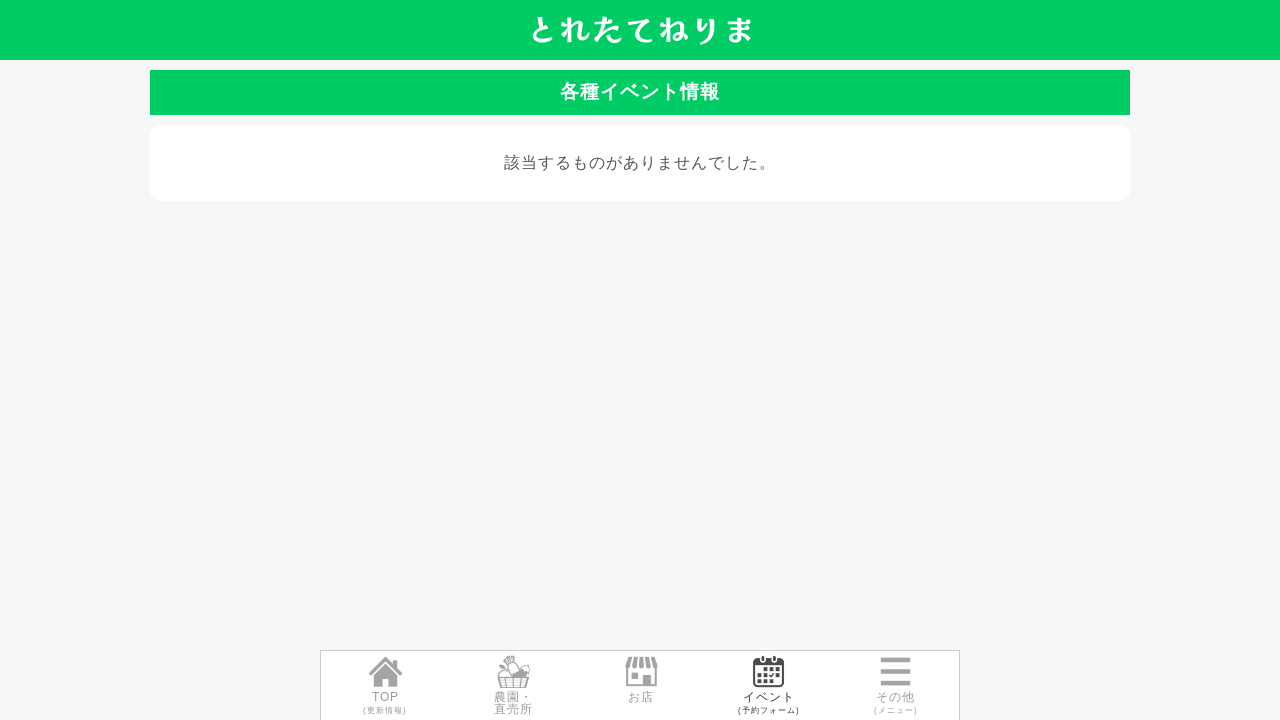

--- FILE ---
content_type: text/html; charset=UTF-8
request_url: https://toreneri.jp/users/events/
body_size: 7303
content:
<!DOCTYPE html>
<html lang="ja">
<head prefix="og: http://ogp.me/ns#">
<meta charset="utf-8" />
<!-- Global site tag (gtag.js) - Google Analytics -->
<script async src="https://www.googletagmanager.com/gtag/js?id=G-67YHM830E1"></script>
<script>
  window.dataLayer = window.dataLayer || [];
  function gtag(){dataLayer.push(arguments);}
  gtag('js', new Date());

  gtag('config', 'G-67YHM830E1');
var noticeEnabled2=0;
</script>
<meta name="viewport" content="width=device-width, initial-scale=1.0, user-scalable=no,viewport-fit=cover" />
<meta http-equiv="Content-Type" content="text/html; charset=utf-8" />
<link rel="preconnect" href="https://fonts.googleapis.com">
<link rel="preconnect" href="https://fonts.gstatic.com" crossorigin>
<link href="https://fonts.googleapis.com/css2?family=Kaisei+Opti&display=swap" rel="stylesheet"> 
<link href="/users/css/common.css?1695984687" rel="stylesheet" type="text/css" media="all" />
<script src="https://code.jquery.com/jquery-3.6.0.min.js" integrity="sha256-/xUj+3OJU5yExlq6GSYGSHk7tPXikynS7ogEvDej/m4=" crossorigin="anonymous"></script>
<script type="text/javascript" src="/users/js/common.js?1726383319"></script>
<meta property="og:site_name" content="とれたてねりま" />
<meta property="og:title" content="とりたてねりま">
<meta property="og:image" content="https://toreneri.jp/users/images/home.png">
<title>各種イベント情報｜とれたてねりま</title>
<script src="https://maps.googleapis.com/maps/api/js?key=AIzaSyB3RejwKL6TiqieXnmX31MkS-jx8JkykHU"></script>

</head>
<body id="events">
<div id="wrapper">
<div id="header">
		<h1>とれたてねりま</h1>
		<div id="menu2" class="forApp"><a href="javascript:void(0)" onclick="toggleMenu(this);return false"><img src="/users/images/menu2.png" /></a></div>
	<div id="camera" class="forApp"><a href="javascript:void(0)" onclick="openCamera0();return false"><img src="/users/images/qr.png" /><p>スタンプ<br />ゲット</p></a></div>
</div>



<div id="content">
	<h4>各種イベント情報</h4>
	<div id="events_list" class="column">
	<p>該当するものがありませんでした。</p>
</div>
</div>
<script src="../js/map.js?20210923"></script>
<script type="text/javascript">
var isFavorites=1;
if(navigator.userAgent.indexOf('iPhone') > 0 || navigator.userAgent.indexOf('iPad') >0 || navigator.userAgent.indexOf('iPod') > 0 || navigator.userAgent.indexOf('Macintosh') > 0 && 'ontouchend' in document){
}else{
	getCurrentPosition();
}
</script>


<footer>
<table cellspacing="0" cellpadding="0" border="0">
	<tr>
		<td><a href="/users/"><img src="/users/images/top.png" />TOP<br /><small>(更新情報)</small></a></td>
		<td><a id="map1" href="/users/?typeID=1" onclick="return checkMap(1)"><img src="/users/images/buy.png" />農園・<br />直売所<small></small></a></td>
		<td><a id="map2" href="/users/?typeID=2" onclick="return checkMap(2)"><img src="/users/images/eat.png" />お店<br /><small></small></a></td>
		<td><a href="/users/forms/" class="current"><img src="/users/images/event.png" />イベント<br /><small>(予約フォーム)</small></a></td>
		<td class="forBrowser"><a href="javascript:void(0)" onclick="toggleMenu(this);return false"><img src="/users/images/menu.png" />その他<br /><small>(メニュー)</small></a></td>
		<td class="forApp"><a href="/users/stamp_rallys/"><img src="/users/images/stamps.png" />スタンプ<br />ラリー</a></td>
	</tr>
</table>
</footer>

<div id="shopSheet" class="sheet">
	<div class="outer" onclick="toggleShop(0,0);return false"></div>
	<div class="inner">
		<div id="shopDetail"></div>
		<div class="buttons"><a href="javascript:void(0)" onclick="toggleShop(0,0);return false" class="button">閉じる</a></div>
	</div>
</div>

<div id="newsSheet" class="sheet">
	<div class="outer" onclick="toggleNews(0);return false"></div>
	<div class="inner">
		<div id="newsDetail"></div>
		<div class="buttons"><a href="javascript:void(0)" onclick="toggleNews(0);return false" class="button">閉じる</a></div>
	</div>
</div>


<div id="iSheet" class="sheet">
	<div class="outer" onclick="toggleInformation(0);return false"></div>
	<div class="inner">
		<div id="iDetail"></div>
		<div class="buttons"><a href="javascript:void(0)" onclick="toggleInformation(0);return false" class="button">閉じる</a></div>
	</div>
</div>

<div id="imageSheet" class="sheet">
	<div class="outer" onclick="$('#imageSheet').fadeToggle();return false"></div>
	<div style="text-align:right;padding-right:1em;padding-top:1em;position:absolute;left:0;top:0;z-index:1;width:100%"><a href="javascript:void(0)" onclick="changeImageScale(1.1);return false" style="text-decoration:none;background-color:white;font-weight:bold;font-size:24px">＋</a>　<a href="javascript:void(0)" onclick="changeImageScale(1/1.1);return false" style="text-decoration:none;background-color:white;font-weight:bold;font-size:24px">ー</a>　<a href="javascript:void(0)" onclick="$('#imageSheet').fadeToggle();return false" style="text-decoration:none">❌</a></div>
	<div id="imageFrame" onclick="$('#imageSheet').fadeToggle();return false"><img id="imageArea" onclick="event.stopPropagation()" /></div>
</div>

<div id="reportSheet" class="sheet">
	<div class="outer" onclick="toggleReport();return false"></div>
	<div class="inner">
		<div id="reportDetail"></div>
		<div class="buttons"><a href="javascript:void(0)" onclick="toggleReport();return false" class="button">閉じる</a></div>
	</div>
</div>


<div id="menu_wrapper" class="sheet">
	<div class="outer" onclick="toggleMenu();return false"></div>
<div id="menu">
	<ul>
<li><a href="/users/">ユーザーTOP（更新情報）</a></li>
<li><a href="/users/?typeID=1" onclick="return checkMap(1)">農園・直売所</a></li>
<li><a href="/users/?typeID=2" onclick="return checkMap(2)">お店</a></li>
<li><a href="/users/forms/">イベント（予約フォーム）</a></li>
<li><a href="javascript:void(0)" onclick="toggleMenu();toggleNews0();return false">練馬区からのお知らせ</a></li>
<li><a href="/users/about/">とれたてねりまとは</a></li>
<li><a href="/users/favorites/">お気に入り管理</a></li>
<li class="forApp"><a href="/users/transfer/">データ引き継ぎ</a></li>
<li><a href="/shops/">ログイン（農園・直売所・お店登録）</a></li>
<li><a href="/users/tos/">利用規約</a></li>
<li><a href="/users/tos/privacy.php">プライバシーポリシー</a></li>
<li><a href="/users/contact/">お問い合わせ先</a></li>
	</ul>
	<span id="appVersion"></span>
	<div class="menuBtn" id="menuBtn">
	<span class="menu-trigger" onclick="toggleMenu(this);return false">
		<span></span>
		<span></span>
		<span></span>
	</span>
	</div>

</div>

</div>





</div>

<script type="text/javascript">
var start=100;
function moreInformation(){
	var req = new XMLHttpRequest();
	req.open("GET", "/users/events/index.php?ajax=1&start="+start, true);
	req.setRequestHeader('Content-Type','text/html');
	req.onload = function () {
		if(this.status==200){
			if(this.responseText.length>2){
				document.getElementById('events_list').innerHTML+=this.responseText;
				start+=100;
			}else{
				alert('これ以上イベントがありません。');
			}
		}
	}
	req.send();
}


</script>


</body>
</html>


--- FILE ---
content_type: text/css
request_url: https://toreneri.jp/users/css/common.css?1695984687
body_size: 30064
content:
* {box-sizing:border-box;}
body , html {width:100%; height:100%; margin:0; padding:0;	font-family: 'Noto Sans JP', sans-serif;}
img {
	border:none;
	vertical-align:bottom;
	-webkit-touch-callout: none;
}


/*****************************
		layout
*****************************/

#wrapper {
	width:100%;
	text-align:center;
	letter-spacing:1px;
	color:#565656;
	font-family: 'Noto Sans JP', sans-serif;
	font-weight:400;
}

#menu_wrapper {
	display:none;
	position:fixed;
	left:0;
	top:0;
	width:100%;
	height:100%;
	text-align:center;
	letter-spacing:1px;
	color:white;
	font-family: 'Noto Sans JP', sans-serif;
	font-weight:400;
	z-index:15;
}


@media screen and (max-width:979px){
	#wrapper {
		font-size:14px;
		line-height:1.6;
	}
	
}

@media screen and (min-width:980px){
	#wrapper {
		font-size:16px;
		line-height:1.8;
	}
}

html {
}

body{
	margin:0;
	padding:0;
	color:#565656;;
	background-color:#f7f7f7;
	font-family: 'Noto Sans JP', sans-serif;
font-weight: 400;
letter-spacing: 1px
}

div{
	margin:0;
	padding:0;
}

p{
	margin:1em 0;
	padding:0;
}

table{
	border-radius:10px;
}


#wrapper{
	position:relative;
	width:100%;
	padding:0;
}

#header{
	position:fixed;
	left:0;
	top:0;
	width:100%;
	float:left;
	background-size:contain;
	background-color:#00cc66;
	background-repeat:no-repeat;
	z-index:3;
	text-align:center;
	color:white;
	height:60px;
}


#header #logo{
	float:left;
}

#header h1{
	margin:0;
	font-size:32px;
	line-height:36px;
	font-family: 'Kaisei Opti', serif;
}


#header #logo span{
	float:left;
	color:white;
	margin-top:17px;
	font-size:14px;
}

#menu ul{
	padding:10px;
	margin:5px 0;
}

#menu li{
	display:inline-block;
	padding:0 6px;
	margin-left:0;
	margin-right:0;
}

#menu a{
	display:block;
	position:relative;
	text-decoration:none;
	overflow:hidden;
	color:white;
	font-size:16px;
	font-weight:bold;
}

#menu a:after {
content:'';
position:absolute;
bottom:0;
left:-100%;
width:100%;
height:2px;
background:rgba(255,255,255,0.75);
transition: all .3s;
}

#menu a:hover:after {
transform:translateX(100%);
}
    
#menu{
	background-color:#00cc66;
	position:absolute;
	left:0;
	top:0;
	bottom:0;
	right:0;
	z-index:1;
	width:100%;
	border-radius:10px;
	padding: 0;
	margin:auto;
	height: calc(100% - 50px);
	max-width:640px;
	cursor:default;
	overflow:auto;
}
#menu	ul li{
	display:block;
	margin: 10px;
	font-family: "Noto Sans JP", sans-serif;
font-size: 14px;
font-weight: 400
}

#menu	ul:last-child{
	margin-top:30px;
}
#menu a:hover:after {
transform:none;
}

#content{
	max-width:980px;
	margin:0 auto;
	padding-top:60px;
	padding-bottom:70px;
	background-size:contain;
	background-position: bottom;
	background-repeat:no-repeat;
	clear:both;
}

#content>div{
	padding:0;
	margin:0 auto;
}

h1{
	margin:0;
	padding:10px;
	line-height:1em;
}

h2{
display: block;
text-align: center;
padding-top:10px;
font-weight: 700;
line-height: 1.4;
color: #565656;
font-size:22px;
margin:0;
}

h3{
	text-align:center;
	color:#00cc66;
	//background:url(/wp-content/themes/tabesuke/img/parts/bg2-2.png) no-repeat; background-position:center center; background-size:cover; border:none;
	padding: 15px 0;
}

h4{
	background-color:#00cc66;
	color:white;
	font-size:1.2em;
	margin:0.5em 0;
	padding:0.3em 0.5em;
}

.reservation{
	width:100%;
	margin-bottom:3em;
	background-color:white;
}

.reservation_finished{
	width:100%;
	margin-bottom:3em;
	//background: url(/wp-content/themes/tabesuke/img/parts/0cb351c2.png);
}


hr {
	border:solid #eee;
	border-width:2px 0 0 0;
} 

a:link, a:hover, a:visited{
	color:#333;
	text-decoration:underline;
}

#header a:link, #header a:hover, #header a:visited, #navigation a:link, #navigation a:hover, #navigation a:visited{
	color:white;
}


.lead{
	background-color:white;
	border-radius:10px;
}

#content>div.column{
	background-color:white;
	padding:0.5em 1em;
	border-radius:10px
}

#content>div.column .product{
	padding:5px;
	width:calc(25% - 10px);
	text-align:center;
}

#content>div.column .product img{
	width:100%;
	height:auto;
	display:block;
}

#content td img{
	display:block;
	width:auto;
	height:auto;
	max-width:400px;
	max-height:400px;
	border-radius:10px;
	margin:0 auto;
}

#onsale{
	border-radius:0 0 10px 10px;
}



.error{
	background-color:rgba(253,85,0,1);
	color:white;
}

.error p, .lead p{
	padding:1em;
	margin-bottom:1em;
}

textarea{
	box-sizing:border-box;
	width:100%;
	height:10em;
}

.object p{
	margin-top:5px;
	margin-bottom:2px;
}

input[type="date"], input[type="time"]{
	font-size:1.5em;
	margin:0.5em 0;
}

input[type="number"]{
	font-size:1.5em;
	margin:1em 0;
	width:3em;
	text-align:right;
}

input[type="text"], input[type="password"]{
	box-sizing:border-box;
	width:100%;
	margin-right:0;
	border:1px solid #ccc;
	font-size:1.2em;
	padding:0.3em;
}


input[type="submit"]{
	display:block;
	margin:1em auto;
	width:200px;
	height:auto;
	font-size:16px;
	line-height:1.6em;
	 background: -webkit-gradient(linear, left top, left bottom, from(#00cc66), to(#65d7a9));
   background: -webkit-linear-gradient(top, #00cc66, #65d7a9);
   background: -moz-linear-gradient(top, #00cc66, #65d7a9);
   background: -ms-linear-gradient(top, #00cc66, #65d7a9);
   background: -o-linear-gradient(top, #00cc66, #65d7a9);
   -webkit-box-shadow: rgba(0,0,0,1) 0 2px 0;
   -moz-box-shadow: rgba(0,0,0,1) 0 2px 0;
   box-shadow: rgba(0,0,0,1) 0 2px 0;
	cursor:pointer;
	color: #fff;
	border-style: none;
	border-radius: 30px;
	padding:0.5em;
}

input[type="submit"]:disabled{
	opacity:0.5;
}

#register input[type="submit"]{
	 background: -webkit-gradient(linear, left top, left bottom, from(#00cc66), to(#65d7a9));
   background: -webkit-linear-gradient(top, #00cc66, #65d7a9);
   background: -moz-linear-gradient(top, #00cc66, #65d7a9);
   background: -ms-linear-gradient(top, #00cc66, #65d7a9);
   background: -o-linear-gradient(top, #00cc66, #65d7a9);
   -webkit-box-shadow: rgba(0,0,0,1) 0 2px 0;
   -moz-box-shadow: rgba(0,0,0,1) 0 2px 0;
   box-shadow: rgba(0,0,0,1) 0 2px 0;
	cursor:pointer;
}

a.button:link, a.button:hover, a.button:visited{
	display:block;
	margin:1em auto;
	width:250px;
	padding:0.5em;
	height:auto;
	font-size:16px;
	line-height:1.6em;
	 background: -webkit-gradient(linear, left top, left bottom, from(#00cc66), to(#65d7a9));
   background: -webkit-linear-gradient(top, #00cc66, #65d7a9);
   background: -moz-linear-gradient(top, #00cc66, #65d7a9);
   background: -ms-linear-gradient(top, #00cc66, #65d7a9);
   background: -o-linear-gradient(top, #00cc66, #65d7a9);
   -webkit-box-shadow: rgba(0,0,0,1) 0 2px 0;
   -moz-box-shadow: rgba(0,0,0,1) 0 2px 0;
   box-shadow: rgba(0,0,0,1) 0 2px 0;
	cursor:pointer;
	color: #fff;
	border-style: none;
	border-radius: 30px;
	text-decoration:none;
	text-align:center;
}

select{
	font-size:1.1em;
}

.required{
	color:rgba(9,104,161,1);
	margin:0 0.5em;
}

#copyright {padding:10px 0; text-align:center; font-size:11px; color:#fff;}


.menuBtn {position:absolute; bottom:10px; right:30px; height:20px; z-index:9999;display:none}
.menu-trigger,
.menu-trigger span {
  display: inline-block;
  transition: all .4s;
  box-sizing: border-box;
}
.menu-trigger {
  position: relative;
  width: 20px;
  height: 20px;
}
.menu-trigger span {
  position: absolute;
  left: 0;
  width: 100%;
  height: 4px;
  background-color: #fff;

}
.menu-trigger span:nth-of-type(1) {
  top: 0;
}
.menu-trigger span:nth-of-type(2) {
  top: 8px;
}
.menu-trigger span:nth-of-type(3) {
  bottom: 0;
}
.menu-trigger.active span:nth-of-type(1) {
  -webkit-transform: translateY(8px) rotate(-315deg);
  transform: translateY(8px) rotate(-315deg);
}
.menu-trigger.active span:nth-of-type(2) {
  opacity: 0;
}
.menu-trigger.active span:nth-of-type(3) {
  -webkit-transform: translateY(-8px) rotate(315deg);
  transform: translateY(-8px) rotate(315deg);
}

#content > div#product_categories{
	text-align:center;
	background-color:white;
	padding:20px;
}

.caution {
	color:red;
	font-weight:bold;
	margin-bottom:2em;
}

@media screen and (min-width:980px){

	.menuBtn{
	//	display:none;
	}
	.footNav {
		display:table;
	}	
	
	.footNav dt , .footNav dd {
		display:table-cell;
		width:50%;
	}
	
	.footNav dt {
		text-align:left;
	}
	
	.footNav dt div {
		display:table;
		width:100%;
	}

	.footNav dt div ul{
		display:table-cell;	
		width:50%;
		padding: 0;
	}
	
	.footNav dt div ul li {
		margin: 5px 0;
		font-size:14px;
		padding: 0;
	}
}

.linkBlank-wh::after {
    content: '';
    position: absolute;
    display: block;
    width: 12px;
    height: 12px;
    top: 2px;
    right: -15px;
    //background: url(/wp-content/themes/tabesuke/img/parts/link-wh.png) no-repeat;
        background-size: auto;
    background-size: cover;
}

.linkBlank, .linkBlank-wh {
    position: relative;
    z-index:1;
}

.footerLogo {
	text-align:center;
	margin-bottom:20px;
}

.footerLogo span {
	display:inline-block;
	width:100px;
	margin:0 auto;
}

.footerLogo span img{
width: 100%;
border: none;
vertical-align: bottom;
}


a.link:link, a.link:visited, a.link:hover{
	position:relative;
	width:30%;
	height:0;
	padding-top:15%;
	padding-bottom:2em;
	margin-bottom:1.5em;
	margin-right:3%;
	display:block;
	 background: -webkit-gradient(linear, left top, left bottom, from(#00cc66), to(#65d7a9));
   background: -webkit-linear-gradient(top, #00cc66, #65d7a9);
   background: -moz-linear-gradient(top, #00cc66, #65d7a9);
   background: -ms-linear-gradient(top, #00cc66, #65d7a9);
   background: -o-linear-gradient(top, #00cc66, #65d7a9);
   -webkit-box-shadow: rgba(0,0,0,1) 0 2px 0;
   -moz-box-shadow: rgba(0,0,0,1) 0 2px 0;
   box-shadow: rgba(0,0,0,1) 0 2px 0;
	cursor:pointer;
	float:left;
	color:white;
}

a.link:hover{
	cursor:pointer;
}

a.link div{
	position:absolute;
	left:0;
	top:0;
	height:100%;
	width:100%;
	padding-top:1em;
	padding-bottom:2em;
	box-sizing:border-box;
	display:table;
	background-repeat:no-repeat;
	background-position:center;
	background-size:contain;
	background-origin: content-box;
}

a.link div>span{
	position:absolute;
	display:block;
	width:100%;
	height:2em;
	line-height:2em;
	bottom:0;
	color:white;
	text-align:center;
	text-decoration:underline;
}

.sheet{
	position:fixed;
	left:0;
	top:0;
	width:100%;
	min-height:100%;
	cursor: pointer;
	-webkit-tap-highlight-color:rgba(0,0,0,0);
	background-color:rgba(0,0,0,0.75);
	z-index: 9998;
	display:none;
	overflow:auto;
	font-size:16px;
}

.sheet>div.outer{
	position:absolute;
	left:0;
	top:0;
	width:100%;
	height:100%;
	z-index:0;
}

.sheet>div.inner{
	position:absolute;
	left:0;
	top:0;
	bottom:0;
	right:0;
	z-index:1;
	width:100%;
	height:calc(100% - 50px);
	border-radius:10px;
	background-color:white;
	padding: 0;
	margin:auto;
	max-width:930px;
	cursor:default;
}

.sheet>div.inner>div{
	margin:1em;
	overflow:auto;
	height:calc(100% - 2em);
}

.sheet>div.inner #shopDetail{
	height:calc(100% - 80px - 2em);
	max-height:initial;
	max-height:auto;
	padding:0;
	word-break: break-all;
	text-align:left;
}

.sheet>div.inner #newsDetail{
	height:calc(100% - 80px - 2em);
	max-height:initial;
	max-height:auto;
	padding:0;
	word-break: break-all;
	text-align:left;
}

#newsDetail h3{
	margin:0;
	padding:0;
	margin-bottom:1em;
}

.sheet>div.inner #iDetail{
	height:calc(100% - 80px - 2em);
	max-height:initial;
	max-height:auto;
	padding:0;
	word-break: break-all;
	text-align:left;
}


.sheet>div.inner #confirmDetail{
	height:calc(100% - 80px - 2em);
	max-height:initial;
	max-height:auto;
	padding:0;
	word-break: break-all;
	text-align:left;
}

.sheet>div.inner #reportDetail{
	height:calc(100% - 80px - 2em);
	max-height:initial;
	max-height:auto;
	padding:0;
	word-break: break-all;
	text-align:left;
	position:relative;
	overflow:hidden;
}

.report{
	position:absolute;
	left:0;
	top:70px;
	width:100%;
	height:calc(100% - 70px);
	overflow:auto;
	line-height:1.2em;
}


#reportSheet{
	z-index:9999;
}

.sheet>div.inner #loginDetail{
	height:calc(100% - 80px - 2em);
	max-height:initial;
	max-height:auto;
	padding:0;
	text-align:center;
}

.sheet>div.inner div.buttons{
	max-height:initial;
	max-height:auto;
	height:80px;
	margin:0;
	padding:0;
	overflow:none;
}

#map{
	position:relative;
	width:100%;
	height: 100%;
	overflow:hidden;
}

#map_canvas{
	position:absolute;
	left:0;
	top:0;
	width:100%;
	height:100%;
}

ul.stations{
	list-style-type: none;
}

ul.stations a{
	text-decoration:none;
}

ul.stations li{
	display:block;
	white-space: nowrap;
	overflow: hidden;
	width:100%;
	margin:1em 0;
	text-overflow: ellipsis;
}


#loading{
	font-weight:bold;
	font-size:20px;
	-webkit-animation:blink 0.5s ease-in-out infinite alternate;
	-moz-animation:blink 0.5s ease-in-out infinite alternate;
	animation:blink 0.5s ease-in-out infinite alternate;
	color:white;
	text-align:center;
}

#sheet{
	position:fixed;
	left:0;
	top:0;
	width:100%;
	height:100%;
	z-index:999;
}

#sheetbackground{
	position:absolute;
	left:0;
	top:0;
	width:100%;
	height:100%;
	z-index:999;
	background-color:#999;
	text-align:center;
	z-index:1;
	filter:alpha(opacity=80);
	-moz-opacity: 0.8;
	opacity: 0.8;
}


#sheet #loading{
	position:absolute;
	left:0;
	top:100px;
	width:100%;
	margin-top:100px;
	text-align:center;
	-webkit-animation:blink 0.5s ease-in-out infinite alternate;
	-moz-animation:blink 0.5s ease-in-out infinite alternate;
	animation:blink 0.5s ease-in-out infinite alternate;
	color:white;
	z-index:2;
}

table.tab{
	width:100%;
	margin:0;
}

table.tab td{
	box-sizing:border-box;
	width:33.3%;
	height:auto;
	margin:0;
	text-align:center;
}

table.tab td span, table.tab td a{
	display:block;
	height:100%;
	padding:0.5em;
}
table.tab td.selected{
	background-color:white;
	border-radius: 15px  15px 0 0;
}

.shop_image{
	max-width:500px;
	max-height:300px;
	display:block;
	margin:0 auto;
	border-radius:10px;
}

td small{
	display:block;
	font-size:0.9em;
	line-height:1.1em;
	margin-left:1em;
}

#iDetail .eventImage{
	max-width:50%;
	float:left;
	margin-right:1em;
	margin-bottom:1em;
	text-align:center;
}

#iDetail .eventImage p{
	margin-top:0.5em;
}

#iDetail .eventImage img{
	display:block;
	margin:0 auto;
	max-width:100%;
	height:auto;
}


#iDetail .formImage{
	max-width:50%;
	float:left;
	margin-right:1em;
	margin-bottom:1em;
	text-align:center;
}

#iDetail .formImage p{
	margin-top:0.5em;
}

#iDetail .formImage img{
	display:block;
	margin:0 auto;
	max-width:100%;
	height:auto;
}

#iDetail h3{
	padding: 0;
	margin:0;
	margin-bottom:10px;
}

#iDetail p{
	word-break: break-all;
}


.forSP{
	display:none;
}


#favorites_image{
	width:30%;
}

#favorites_image img{
	width:auto;
	height:auto;
	max-width:100%;
	max-height:100px;
}


@media screen and (max-width:640px){
	.forPC{
		display:none;
	}
	.forSP{
		display:block;
	}
	br.forSP{
		display:inline;
	}
	table, tbody, tr{
		box-sizing:border-box;
		display:block;
		margin:0 auto;
		padding:0;
	}
	
	td{
		box-sizing:border-box;
		display:block;
		padding:10px;
	}
	
	footer table{
		display:table;
	}
	footer table tbody{
		display:table-row-group;
	}
	footer table tr{
		display:table-row;
	}
	footer table td{
		width:20%;
		display:table-cell;
	}

	table.tab{
		display:table;
	}
	table.tab tbody{
		display:table-row-group;
	}
	table.tab tr{
		display:table-row;
	}
	table.tab td{
		display:table-cell;
	}

	table.tab{
		display:table;
	}
	table.tab tbody{
		display:table-row-group;
	}
	table.tab tr{
		display:table-row;
	}
	table.tab td{
		display:table-cell;
	}
	
	#legend table{
		display:table;
	}
	
	#legend table tbody{
		display:table-row-group;
	}
	#legend table tr{
		display:table-row;
	}
	#legend table td{
		padding:0;
		display:table-cell;
	}

	#drilldown table{
		display:table;
	}
	
	#drilldown table tbody{
		display:table-row-group;
	}
	#drilldown table tr{
		display:table-row;
	}
	#drilldown table td{
		padding:0;
		display:table-cell;
	}

	td form{
		text-align:center;
		width:100%;
	}
	
	#content{
		//margin:10px;
	}
	
	#content td img{
		height:auto;
		max-width:100%;
		max-height:300px;
		margin:10px auto 0;
		display:block;
	}
	.shop_image{
		display:block;
		margin:0 auto;
		max-width:300px;
		max-height:200px;
	}
	#shopInfo td{
		padding:5px 0;
	}
	#news_list span{
		display:block;
		overflow: hidden;
		text-overflow: ellipsis;
		white-space: nowrap;
	}
	
	#reserved td form p{
		text-align:left;
	}
	
	#reserve td .caution{
		text-align:left;
	}
	input[type="date"]{
		margin-bottom:0.3em;
		margin-right:1.6em;
	}
	input[type="time"]{
		margin:0;
	}
	#iDetail .eventImage{
		max-width:100%;
		float:none;
		margin-right:0;
		margin-bottom:0;
	}
	.image_list table{
		display:table;
		margin:0 auto;
		width:auto;
	}
	#favorites_image{
		width:100%;
	}
	#favorites_image img{

		max-width:100%;
		max-height:200px;
	}
}



@media screen and (max-width:979px){

	.footNav dd {
		margin-top:50px;
	}
	
	.footNav dt div ul{
		padding:0;
	}
	.footNav dt div ul li {
		padding: 10px 0;
		font-size:14px;
	}
#header #logo h1{
	margin:5px 0 0 20px;

}

#header #logo{
	height:40px;
}

#header #logo span{
	margin-top:12px;
}


 

}

img.title{
	width:40%;
	height:auto;
	display:block;
	margin:0 auto 1em;
}


#tosSheet h3, #privacySheet h3 {
    display: block;
    padding-top:0;
    padding-bottom:0;
    margin-top: 30px;
    margin-bottom: 10px;
    padding-left: 20px;
    border-left: #444 5px solid;
    font-size: 20px;
    font-weight: 700;
    background:none;
    text-align:left;
    color: #444;
}

.has-text-align-right {
    text-align: right;
    margin-right:1em;
}

.elPrivacy {
    padding-right: 95px;
    position: relative;
}

.elPrivacyImage {
    width: 85px;
    height: 85px;
    display: block;
    position: absolute;
    top: 0;
    right: 10px;
}

.elTable {
    width: 100%;
    border-top: 1px solid #a5a5a5;
    border-bottom: 1px solid #a5a5a5;
    border-collapse: collapse;
    display:table;
    border-radius:0;
}

.elTable tr{
    display:table-row;
}

.elTh:first-child {
    border-left: none;
    width:30%;
    
}

.elTh {
    font-weight: normal;
    background-color: #eee;
    border-left: 1px solid #a5a5a5;
    display:table-cell;
}

.elTd:first-child {
    border-left: none;
    width:30%;
}

.elTd {
    padding: 0 10px;
    border-top: 1px solid #a5a5a5;
    border-left: 1px solid #a5a5a5;
    display:table-cell;
}

.elTableWrap {
    margin-top: 60px;
}

.elDataTable {
    border-collapse: collapse;
    border-top: 1px solid #a5a5a5;
    border-radius:0;
}

.elDataTr {
    border-bottom: 1px solid #a5a5a5;
    display:table-row;
}

.elDataTh {
    padding: 15px 10px;
    text-align: center;
    font-weight: normal;
    border-right: 1px solid #a5a5a5;
    background-color: #eee;
    display:table-cell;
}

.elDataTd {
    padding: 15px;
    display:table-cell;
}

.items td{
	text-align:left;
}

#shopInfo td{
	text-align:left;
	padding: 10px;
}

.howToUse ul{
  list-style: none;
  margin:0;
  padding:0;
}

a.remove{
	background-color:white;
}

.area_title{
	text-align:center;
	margin:0 auto;
}

.area_logo{
	max-width:200px;
	height:auto;
	margin:0 10px;
}

#information{
	border-right:0 solid #ccc;
	border-bottom:1px solid #ccc;
	width:100%;
	border-radius:0;
}

#information td, #information th{
	padding:0.5em;
	border-left:0 solid #ccc;
	border-top:1px solid #ccc;
	border-right:none;
	word-break: break-all;
}

#information th{
	background-color:#bbffdd;
}

#information table{
	display:table;
}
#information tbody{
	display:table-row-group;
}
#information tr{
	display:table-row;
}
#information td{
	display:table-cell;
}

.favoriteAction{
	font-weight:bold;
}

#sheet{
	position:absolute;
	left:0;
	top:0;
	width:100%;
	height:100%;
	z-index:999;
}

#loading{
	position:absolute;
	left:0;
	top:100px;
	width:100%;
	margin-top:100px;
	text-align:center;
	-webkit-animation:blink 0.5s ease-in-out infinite alternate;
	-moz-animation:blink 0.5s ease-in-out infinite alternate;
	animation:blink 0.5s ease-in-out infinite alternate;
	color:white;
	z-index:2;
}


footer {
	position:fixed;
	bottom:0;
	left:0;
	width:100%;
	height:70px;
    text-align: center;
    z-index:3;
}




footer a:link,footer  a:hover,footer  a:visited{
	text-decoration:none;
}

footer table{
	height:70px;
	max-width:640px;
	margin:0 auto;
	border:1px solid #ccc;
	width:100%;
	border-radius:0;
    background: white;
}

footer table td, footer table th{
	height:70px;
	padding:0;
	border-right:none;
	font-size:14px;
	line-height:15px;
}

footer table td a{
	display:block;
	width:100%;
	height:100%;
	text-align:center;
	font-size:12px;
	line-height:12px;
	opacity: 0.5;
}

footer table td a.current{
	opacity: 1.0;
}

footer table td a img{
	display:block;
	width:39px;
	height:auto;
	margin:2px auto 0;
}

footer table td a small{
	display:inline;
	font-size:8px;
	line-height:8px;
	margin:0;
}

footer table table{
	display:table;
}
footer table tbody{
	display:table-row-group;
}
footer table tr{
	display:table-row;
}
footer table td{
	width:20%;
	display:table-cell;
}

table.news {
	display:table;
}
table.news tbody{
	display:table-row-group;
}
table.news tr{
	display:table-row;
	cursor:pointer;
}
table.news td{
	display:table-cell;
}

#content > div.news_list {
	margin-bottom:0.5em;
	clear:both;
}

.news_list table {
	display:table;
}
.news_list tbody{
	display:table-row-group;
}
.news_list tr{
	display:table-row;
	cursor:pointer;
}
.news_list td{
	display:table-cell;
	margin:0;
	padding:0;
	font-size:12px;
}

.news_list td small{
	display:block;
	margin:0;
	overflow:hidden;
	font-family:monospace;
	font-size:9px;
}

.news_list{
	//height:105px;
	overflow:auto;
}

.top_news{
	display:block;
	float:left;
	padding:0 px;
	height:100%;
	width:100px;
}

.top_news div{
	display:block;
	white-space: nowrap;
	overflow:hidden;
	width:100px;
	height:20px;
	text-overflow: ellipsis;
	margin:0;
	padding:0;
	text-align:center;	
}


.image_list{
	text-align:center;
}
.image_list table {
	display:table;
	margin:0 auto;
	width:auto;
}
.image_list tbody{
	display:table-row-group;
}
.image_list tr{
	display:table-row;
	//cursor:pointer;
}
.image_list td{
	display:table-cell;
	margin:0;
	padding:0;
	font-size:12px;
}

.image_list{
	max-height:255px;
	overflow:auto;
}

#shopDetail .introduction{
	padding:10px 10px 0;
}

#shopDetail h2{
	padding: 0;
	margin:0;
	margin-bottom:10px;
}

.news_image{
	display:block;
	padding:0 2px;
	max-height:200px;
	max-width:250px;
	width:auto;
	margin: auto;
}

.shops_image, .forms_image, .events_image{
	display:block;
	padding:0 2px;
	max-height:235px;
	max-width:250px;
	width:auto;
}

.image_list div{
	width:100%;
	white-space: nowrap;
	max-width:250px;
	overflow:hidden;
	text-overflow: ellipsis;
	margin:0;
	padding:0;
	text-align:left;
	line-height:1.5em;
	text-align:center;
}

a {
  cursor:pointer;
}

* {
  -webkit-tap-highlight-color:rgba(0,0,0,0);
}


*:focus {
  outline: none;
}


#searchForm{
	display:block;
	position:absolute;
	z-index:10;
	width:210px;
	left:calc(50% - 105px);
	bottom:92px;
	height:40px;
	text-align:center;
	pointer-events: none;
}

#searchForm input{
	display:block;
	width:100%;
	height:100%;
	margin:0 auto;
	pointer-events: auto;
}

#legendUI{
        background-color: #fff;
        border: 2px solid #fff;
        border-radius: 3px;
        box-shadow: 0 1px 3px rgba(0,0,0,.2);
        cursor: pointer;
	padding:0 5px;
	width:auto;
	height:auto;
	line-height:24px;
	font-size:16px;
	margin:10px;
        text-align: center;
}

#legendSheet{
	position:absolute;
	right:10px;
	top:5px;
	width:auto;
	max-width:300px;
	height:auto;
	z-index:11;
        background-color: #fff;
        border: 2px solid #fff;
        border-radius: 3px;
        box-shadow: 0 1px 3px rgba(0,0,0,.2);
	padding:0 10px 10px;
	font-size:16px;
	line-height:30px;
	text-align:right;
}

#legend td{
	font-size:14px;
	line-height:32px;
	text-align:left;
}

#drilldownUI{
        background-color: #fff;
        border: 2px solid #fff;
        border-radius: 3px;
        box-shadow: 0 1px 3px rgba(0,0,0,.2);
        cursor: pointer;
	padding:0 5px;
	width:auto;
	height:auto;
	line-height:24px;
	font-size:16px;
	margin:10px;
        text-align: center;
}

#drilldownSheet{
	position:absolute;
	right:10px;
	top:5px;
	width:auto;
	max-width:300px;
	height:auto;
	z-index:11;
        background-color: #fff;
        border: 2px solid #fff;
        border-radius: 3px;
        box-shadow: 0 1px 3px rgba(0,0,0,.2);
	padding:0 10px 10px;
	font-size:16px;
	line-height:30px;
	text-align:right;
}

#drilldown table tr{
	display:none;
}

#drilldown.type1 table tr.type1on{
	display:table-row;
}

#drilldown.type2 table tr.type2on{
	display:table-row;
}

#drilldown table tr td{
	font-size:14px;
	line-height:32px;
	text-align:left;
}


td.supports div{
	max-width:220px;
	float:left;

	text-align:center;
}

td.supports div img{
	display:block;
	width:100%;
	height:auto;
}
td.supports div p{
	display:block;
	width:100%;
	font-size:12px;
	line-height:14px;
	min-height:28px;
	padding:0;
	margin:0;
}


#imageSheet{
	z-index:10000;
	max-height:100%;
}

#imageSheet #imageFrame{
	position:absolute;
	left:0;
	top:60px;
	bottom:0;
	right:0;
	margin:auto;
	background-color:transparent;
	overflow:auto;
	padding:0;
}

#imageSheet #imageArea{
	display:block;
	position:absolute;
	left:0;
	right:0;
	top:0;
	bottom:0;
	margin:auto;
	padding:0;
}

img.view{
	cursor:pointer;
}

div.shop_name{
	color:#888;
	height:1em;
	line-height:1em;
}

#noticeSheet .inner{
	position:absolute;
	left:0;
	top:0;
	bottom:0;
	right:0;
	margin:auto;
	width:310px;
	height:500px;
	max-height:calc(100% - 20px);
	line-height:1.1em;
	text-align:left;
}

#noticeSheet .inner form{
	font-size:0.9em;
	text-align:center;
}

#noticeSheet .inner .tutorial{
	height:calc(100% - 110px);
	overflow:auto;
	width:100%;
	margin:10px 0;
	text-align:center;
}

#noticeSheet .inner .tutorial img{
	display:block;
	margin:10px auto;
	width:65%;
	height:auto;
}


.forApp{
	display:none;
}

a.button.forApp:link, a.button.forApp:hover, a.button.forApp:visited{
	display:none;
}

.app a.button.forApp:link, .app a.button.forApp:hover, .app a.button.forApp:visited{
	display:block;
}


#menu ul li.forApp{
	display:none;
}

.app #menu ul li.forApp{
	display:block;
}

.app .forApp{
	display:block;
}

.app td.forApp{
	display:table-cell;
}

.app .forBrowser{
	display:none;
}

#menu2{
	position:absolute;
	left:12px;
	top:12px;
	width:36px;
	height:36px;
	z-index:1;
}

#menu2 a{
	display:block;
	width:100%;
	height:100%;
}

#menu2 img{
	margin:3px;
	width 30px;
	height:30px;
}


#camera{
	position:absolute;
	right:3px;
	top:6px;
	width:48px;
	height:48px;
	z-index:1;
	border-radius:8px;
}

#camera a{
	display:block;
	width:100%;
	height:100%;
}

#camera img{
	display:block;
	margin:0 9px;
	width 30px;
	height:30px;
}

#camera a:link, #camera a:hover, #camera a:visited{
	text-decoration:none;
}
#camera p{
	font-size:9px;
	line-height:10px;
	text-decoration:none;
	margin:0;
	padding:0;
	font-weight:bold;
}

.stamp_rally{
	display:block;
	float:left;
	position:relative;
	height:100%;
}

.stamp_rally table{
	padding:0;
	height:100%;
	width:210px;
}

.stamp_rally div{
	font-size:14px;
	overflow: hidden;
	white-space: nowrap;
	text-overflow: ellipsis;
	width:210px;
}

.stamp_rally .wappen{
	position:absolute;
	font-size:16px;
	line-height:30px;
	width:100px;
	height:30px;
	border-radius:15px;
	background-color:white;
	left: calc(50% - 50px);
	top: calc(50% - 40px);
}

.sheet>div.inner #stampRallyDetail{
	height:calc(100% - 80px - 2em);
	max-height:initial;
	max-height:auto;
	padding:0;
	text-align:left;
}

#stampRallyDetail h3{
	margin:0;
	padding:0;
}

#stampRallyDetail p{
	text-align:center;
	margin:0;
	padding:0;
	font-weight:bold;
}

#stampRallyDetail .complete{
	color:red;
}

#stampRallyDetail .congrats{
	display:block;
	width:60%;
	height:auto;
	margin:0 auto;
}

#stampRallyDetail a.wappen{
	display:block;
	float:right;
	width:48px;
	height:auto;
}

#stampRallyDetail a.wappen img{
	width:100%;
	height:auto;
}

.stamp_rally_image{
	display:block;
	padding:0 2px;
	max-height:200px;
	max-width:250px;
	width:auto;
	margin: auto;
}

#stamps{
	margin-top:2em;
}

#stamps .stamp{
	position:relative;
	cursor:pointer;
	display:block;
	width:25%;
	padding-top:calc(25% + 20px);
	float:left;
	height:0;
}


#stamps .stamp .mount{
	position:absolute;
	left:5%;
	top:0;
	width:90%;
	height:0;
	padding-top:90%;
	background-color:#eee;
	border-radius:50%;
	border:1px solid #999;
	box-sizing: border-box;
}

#stamps .stamp .stamped{
	position:absolute;
	left:0;
	top:0;
	width:100%;
	height:100%;
	background-image:url(../images/stamped.png);
	background-repeat:no-repeat;
	background-size:100% 100%;
}

#stamps .stamp .stamped .stamped_at{
	font-size:12px;
	line-height:12px;
	width:100%;
	height:12px;
	margin-top:calc(87% - 6px);
	text-align:center;
	color:#da590d;
}

#stamps .stamp p{
	position:absolute;
	left:0;
	top:calc(92% - 20px);
	width:100%;
	height:20px;
	font-size:14px;
	line-height:20px;
	overflow: hidden;
	white-space: nowrap;
	text-overflow: ellipsis;
	font-weight:normal !important;
}

#stampRallySheet{
	z-index: 9997;
}

div#meter{
	position:relative;
	width:100%;
	padding-top:60%;
	height:0;
}

div#meter img{
	display:block;
	position:absolute;
	left:0;
	bottom:0;
	width:100%;
	height:auto;
	z-index:1;
}
div#meter_switch{
	width:100%;
	margin:0;
	padding:0;
	height:20px;
	font-size:15px;
	line-height:20px;
	z-index:2;
	border-bottom:1px solid #999;
	background-color:#ddd;
}

div#meter_switch a{
	display:block;
	width:100%;
	height:100%;
	text-decoration:none;
}

div#meter #bar{
	position:absolute;
	left:3.6%;
	bottom:79.5%;
	height:6.5%;
	background-color:#ff0000cc;
	z-index:2;
}

div#meter #daikon{
	position:absolute;
	left:85%;
	bottom:calc(85.5% - 10px);
	height:20px;
	font-size:20px;
	line-height:20px;
	color:black;
	font-weight:bold;
	z-index:2;
}

div#meter #stampRallyHistory{
	position:absolute;
	left:0;
	right:0;
	top:0;
	bottom:75%;
	z-index:3;
}

@media screen and (max-width:640px){
	#stamps .stamp{
		width:33.3%;
		padding-top:calc(33.3% + 20px);
	}
	#stamps .stamp .stamped .stamped_at{
		font-size:8px;
		line-height:8px;
		height:8px;
		margin-top:calc(89% - 4px);
	}
}

--- FILE ---
content_type: application/javascript
request_url: https://toreneri.jp/users/js/map.js?20210923
body_size: 9381
content:
var mapObj=null;
var lat0=35.7357097;
var lng0=139.6516512;
var	latlng=new google.maps.LatLng(lat0,lng0);

var intervalID=null;

window.onresize=function(){
	if(intervalID!=null){
		clearInterval(intervalID);
	}
	intervalID=setTimeout(function(){
			intervalID=null;
			if(document.getElementById('map')){
				document.getElementById('map').style.height=(window.innerHeight-130)+'px';
			}
	},200);
}

function setLegends(){
	document.getElementById('trJA').style.display=typeID==1 ? 'table-row' : 'none';
	document.getElementById('legend1').innerHTML=typeID==1 ? '農園' : 'お店';
	document.getElementById('legend2').innerHTML=typeID==1 ? 'キャンペーン実施中の農園' : 'キャンペーン実施中のお店';

}


function setDrilldown(){
	document.getElementById('drilldown').classList.add('type1');
	document.getElementById('drilldown').classList.add('type2');
	if(typeID==1){
		document.getElementById('drilldown').classList.remove('type2');
	}else if(typeID==2){
		document.getElementById('drilldown').classList.remove('type1');
	}
}

function setMap() {
	if(window.typeID){
		setLegends();
		setDrilldown();
	}
	document.getElementById('map').style.height=(window.innerHeight-130)+'px';
	if(mapObj==null){
		mapObj=new google.maps.Map(document.getElementById('map_canvas'));
		google.maps.event.addListener(mapObj, 'mousedown', function(event){
			document.getElementById('keyword').blur();
		});
		google.maps.event.addListener(mapObj, 'dragstart', function(event){
			document.getElementById('keyword').blur();
		});
	}

	var opts = {
		center: latlng,
		zoom: 13,
		//mapTypeControl:false,
		//streetViewControl:false,
		fullscreenControl:false
	};
	mapObj.setOptions(opts);
	var legendUI = document.createElement('div');
	legendUI.id='legendUI';
	legendUI.innerHTML='凡例';
	legendUI.addEventListener('click', function() {
		toggleLegend();
	});
	mapObj.controls[google.maps.ControlPosition.RIGHT_TOP].push(legendUI);
	var drilldownUI = document.createElement('div');
	drilldownUI.id='drilldownUI';
	drilldownUI.innerHTML='絞込み';
	drilldownUI.addEventListener('click', function() {
		toggleDrilldown();
	});
	mapObj.controls[google.maps.ControlPosition.RIGHT_TOP].push(drilldownUI);
}

function toggleLegend(){
	document.getElementById('legendSheet').style.display=document.getElementById('legendSheet').style.display=='none' ? 'block' : 'none';
}
function toggleDrilldown(){
	document.getElementById('drilldownSheet').style.display=document.getElementById('drilldownSheet').style.display=='none' ? 'block' : 'none';
}


var infoWindow=null;
var markers=new Array();
var visibles=new Object();
var visibles2=new Object();

function setMarker(sID,name,location,latitude,longitude,pin,typeID,attributes){
	var myLatlng=new google.maps.LatLng(latitude, longitude);
	var marker = new google.maps.Marker({
		position: myLatlng,
		zIndex : Math.floor(Math.random()*100),
		//animation: google.maps.Animation.DROP,
		title:name,
		icon:{
			url:'images/'+pin+'.png',
			scaledSize: new google.maps.Size(48,48)
		}
	});
	marker.sID=sID;
	marker.typeID=typeID;
	marker.attributes=attributes;
	var info = new google.maps.InfoWindow({
		content: '<div style="width:200px;min-height:50px"><h3>'+name+'</h3><p>'+location+'</p><a class="button" style="width:4em" href="javascript:void(0);" onclick="toggleShop('+sID+',1);return false">詳細</a></div>'
	});
	marker.info=info;
	info.marker=marker;
	info.latLng=myLatlng;
	google.maps.event.addListener(marker, 'click', function() {
		if(infoWindow!=null){
			infoWindow.close();
		}
		this.info.open(mapObj,this);
		infoWindow=this.info;
	});
	/*google.maps.event.addListener(infowindow, 'click', function() {
		toggleShop(this.marker.sID);
	});*/
	markers.push(marker);
	visibles[sID]=typeID==marker.typeID;
	visibles2[sID]=1;
}

function drilldown(){
	var trs=document.getElementsByClassName('type'+typeID+'on');
	var ons=new Array();
	for(var i=0;i<trs.length;i++){
		if(trs[i].getElementsByTagName('input')[0].checked){
			ons.push(parseInt(trs[i].getElementsByTagName('input')[0].id.substring(9)));
		}
	}
	//console.log(ons);
	for (var i = 0; i < markers.length; i++) {
		var flag=0;
		for(var j=0;j<ons.length;j++){
			if(markers[i].attributes.includes(ons[j])){
				flag=1;
				break;
			}
		}
		visibles2[markers[i].sID]=trs.length==ons.length || flag;
	}
	showMarkers(0);
}

var panIntervalId=null;

function showMarkers(c) {
  var lat_sum=0;
  var lng_sum=0;
  var count=0;
  for (var i = 0; i < markers.length; i++) {
    markers[i].setMap(visibles[markers[i].sID] && visibles2[markers[i].sID] ? mapObj : null);
	if(visibles[markers[i].sID] && visibles2[markers[i].sID]){
		count++;
		var latlng=markers[i].position;
		lat_sum+=latlng.lat();
		lng_sum+=latlng.lng();
	}
  }
  if(count>0 && c){
	if(panIntervalId!=null){
		clearTimeout(panIntervalId);
		panIntervalId=null;
	}
	panIntervalId=setTimeout(function(){
		mapObj.panTo(new google.maps.LatLng(lat_sum/count, lng_sum/count));
	},300);
  }
}

function showAllMarkers(c) {
  visibles=new Object();
  for (var i = 0; i < markers.length; i++) {
    visibles[markers[i].sID]=typeID==markers[i].typeID;
  }
  showMarkers(c);
}

var searchId=null;
var keywordTmp='';

function searchKeyword(){
	searchKeyword0(document.getElementById('keyword').value);
}

function searchKeyword0(value){
	if(keywordTmp!=value){
		if(searchId!=null){
			clearTimeout(searchId);
			searchId=null;
		}
		searchId=setTimeout(function(){
			var keyword=value;
			if(keywordTmp!=keyword){
				keywordTmp=keyword;
				if(keyword==''){
					showAllMarkers(1);
				}else{
					var req = new XMLHttpRequest();
					req.open("GET", "?typeID="+typeID+'&keyword='+encodeURIComponent(keyword), true);
					req.setRequestHeader('Content-Type','text/html');
					req.onload = function () {
						if(this.status==200){
							var sIDs=this.responseText.split(',');
							visibles=new Object();
							for(var i=0;i<sIDs.length;i++){
								if(sIDs[i]){
									visibles[sIDs[i]]=1;
								}
							}
							showMarkers(1);
						}
					}
					req.send();
				}
			}
		},200);
	}
}


function calcRoute(that,latitude,longitude) {
	if(latlng==null){
		alert("現在位置が未取得です。");
		return false;
	}
	routeLink=that;
	if(navigator.userAgent.indexOf('iPhone') > 0 || navigator.userAgent.indexOf('iPad') >0 || navigator.userAgent.indexOf('iPod') > 0 || navigator.userAgent.indexOf('Macintosh') > 0 && 'ontouchend' in document){
		routeLink.href='https://maps.apple.com/maps?daddr='+latitude+','+longitude;
		routeLink.target='_self';
	}else if(latlng.lat()==lat0 && latlng.lng()==lng0){
		routeLink.href='https://maps.google.com/maps?daddr='+latitude+','+longitude;
	}else{
		routeLink.href='https://maps.google.com/maps?saddr='+latlng.lat()+','+latlng.lng()+'&daddr='+latitude+','+longitude;
	}
	return true;
}

var watchId=null;
var currentMarker=null;

function getCurrentPosition(){
	if(currentMarker!=null){
		currentMarker.setMap(null);
	}
	currentMarker=null;
	if(watchId!=null){
		if( navigator.geolocation ){
			navigator.geolocation.clearWatch(watchId);
			watchId=null;
		}
	}
	if(document.getElementById('sheet')){
		document.getElementById('sheet').style.display='block';
		document.getElementById('loading').innerHTML='現在位置を取得中……';
	}
	if( navigator.geolocation ){
		setTimeout(function(){
		navigator.geolocation.getCurrentPosition(
			function( position )
			{
				var data = position.coords ;
				var lat = data.latitude ;
				var lng = data.longitude ;
				var alt = data.altitude ;
				var accLatlng = data.accuracy ;
				var accAlt = data.altitudeAccuracy ;
				var heading = data.heading ;
				var speed = data.speed ;
				latlng = new google.maps.LatLng( lat , lng ) ;
				clearRoute();
				setCurrentMarker();
				if(watchId==null){
					watchId=navigator.geolocation.watchPosition(
						function(position){
							var data = position.coords ;
							var lat = data.latitude ;
							var lng = data.longitude ;
							latlng = new google.maps.LatLng( lat , lng ) ;
							if(currentMarker!=null){
								currentMarker.position=latlng;
							}
						} , 
						function( error ){} , 
						{
							"enableHighAccuracy": true,
							"timeout": 20000,
							"maximumAge": 2000,
						}) ;
				}
			},

			function( error )
			{
				var errorInfo = [
					"不明なエラーが発生しました。" ,
					"位置情報取得が許可されませんでした。" ,
					"位置情報の取得に失敗しました。" ,
					"位置情報の取得でタイムアウトしました。"
				] ;
				var errorNo = error.code ;
				var errorMessage = errorInfo[ errorNo ] ;
				//alert( errorMessage ) ;
				clearRoute();
				//setCurrentMarker();
			} ,
			{
				"enableHighAccuracy": true,
				"timeout": 20000,
				"maximumAge": 2000,
			}
		);
		},300);
	}else{
		//alert( "現在位置を取得できません。" ) ;
		clearRoute();
		//setCurrentMarker();

	}
	//alert("hoge12");
}

function clearRoute(){
	if(document.getElementById('sheet')){
		document.getElementById('sheet').style.display='none';
	}
}


function setCurrentMarker(){
	//console.log("setCurrentMarker");
	if(mapObj!=null){
		if(currentMarker==null){
			mapObj.panTo(latlng);
			currentMarker = new google.maps.Marker({
				position: latlng,
				animation: google.maps.Animation.DROP,
				map: mapObj,
			});
		}
		currentMarker.position=latlng;
	}
}

--- FILE ---
content_type: application/javascript
request_url: https://toreneri.jp/users/js/common.js?1726383319
body_size: 22645
content:
function toggleShop(sID,noMap){
	if($('#shopSheet').css('display')!='block'){
		$("#shopDetail").scrollTop(0);
		var req = new XMLHttpRequest();
		req.open("GET", "/users/top/shop.php?sID="+sID+(noMap ? '&noMap=1' : ''), true);
		req.setRequestHeader('Content-Type','text/html');
		req.onload = function () {
			if(this.status==200){
				document.getElementById('shopDetail').innerHTML=this.responseText;
				$('#shopSheet').fadeToggle();
				document.getElementById('shopDetail').scrollTop=0;
			}
		}
		req.send();

	}else{
		$('#shopSheet').fadeOut('normal',function(){
				if((window.isTop || window.isFavorites) && favoriteStatusChanged){
					location.reload();
				}
			});
	}
}

function toggleNews(newsID){
	if($('#newsSheet').css('display')!='block'){
		$("#newsDetail").scrollTop(0);
		var req = new XMLHttpRequest();
		req.open("GET", "/users/news/index.php?newsID="+newsID, true);
		req.setRequestHeader('Content-Type','text/html');
		req.onload = function () {
			if(this.status==200){
				document.getElementById('newsDetail').innerHTML=this.responseText;
				$('#newsSheet').fadeToggle();
				document.getElementById('newsDetail').scrollTop=0;
			}
		}
		req.send();

	}else{
		$('#newsSheet').fadeOut('normal',function(){
				if((window.isTop || window.isFavorites) && favoriteStatusChanged){
					location.reload();
				}
			});
	}
}

function toggleLogin(){
	if($('#loginSheet').css('display')!='block'){
		$("#loginDetail").scrollTop(0);
		$('#loginSheet').fadeToggle();
	}else{
		$('#loginSheet').fadeToggle();
	}
}

function toggleMenu(){
	if($('#menu_wrapper').css('display')!='block'){
		$('#menu_wrapper').fadeToggle();
	}else{
		$('#menu_wrapper').fadeOut('normal',function(){
			});
	}
  $('#menuBtn .menu-trigger').toggleClass('active');
  $('#menuBtn').toggle();
}

function setVersion(version){
	if(document.getElementById('appVersion')){
		document.getElementById('appVersion').innerHTML='Version '+version;
		console.log('version');
		var req = new XMLHttpRequest();
		req.open("GET", "/users/top/version.php"+(version ? '?version='+version : ''), true);
		req.setRequestHeader('Content-Type','text/html');
		req.onload = function () {
			if(this.status==200){
				if(this.responseText=='1'){//スタンプラリー可能端末であることを設定完了。
					document.getElementById('wrapper').classList.add('app');
				}
			}
		}
		req.send();
	}
	if(version.indexOf('1.0.')==0){
		return false;
	}
	var sid='1';
	var cookies = document.cookie;
	var cookiesArray = cookies.split(/ *; */);
	for(var c of cookiesArray){
		var pair = c.split(/ *= */);
		if( pair[0] == 'nerima_sid'){
			sid=pair[1];
		}
	}
	return sid;
}

/*var SP;
var intervalID=null;

function isSP(){
	return $('#menuBtn').css('display')!='none';
}

function checkSize(){
	intervalID=null;
	if(SP!=isSP()){
		location.reload();
	}
}*/

$(function(){
/*	SP=isSP();

	$(window).resize(function() {
		if(intervalID!=null){
			clearInterval(intervalID);
		}
		intervalID=setTimeout('checkSize()',200);
	});*/
});

var favoriteStatusChanged=0;
var token='';
var apptype='';

function setApp(_apptype,_token,_update){
	token=_token;
	apptype=_apptype;
	if(_update || (!window.favorites_refreshed || !window.favorites_recovered) && isTop){
		toggleFavorite(0);
	}
	return 1;
}

function toggleFavorite(sID){
	var req = new XMLHttpRequest();
	req.open("GET", "/users/favorites/favorite.php?sID="+sID+(token ? '&token='+token : '')+(apptype ? '&apptype='+apptype : ''), true);
	req.setRequestHeader('Content-Type','text/html');
	req.onload = function () {
		if(this.status==200){
			//console.log(this.responseText);
			if(sID!=0){
				$('.favoriteButton'+sID).hide();
				if(this.responseText=='-1'){
					$('.favoriteAction'+sID).html('登録');
				}else if(this.responseText=='1'){
					$('.favoriteAction'+sID).html('解除');
				}
				favoriteStatusChanged=1;
				$('.favoriteButton'+sID).fadeIn();
			}
		}
	}
	req.send();
}

function toggleNews0(){
	if($('#shopSheet').css('display')!='block'){
		$("#shopDetail").scrollTop(0);
		var req = new XMLHttpRequest();
		req.open("GET", "/users/top/information.php", true);
		req.setRequestHeader('Content-Type','text/html');
		req.onload = function () {
			if(this.status==200){
				document.getElementById('shopDetail').innerHTML=this.responseText;
				$('#shopSheet').fadeToggle();
				document.getElementById('shopDetail').scrollTop=0;
			}
		}
		req.send();

	}else{
		$('#shopSheet').fadeOut('normal',function(){
			});
	}
}

function toggleInformation(eventID){
	if($('#iSheet').css('display')!='block'){
		$("#iDetail").scrollTop(0);
		var req = new XMLHttpRequest();
		req.open("GET", "/users/events/index.php?eventID="+eventID, true);
		req.setRequestHeader('Content-Type','text/html');
		req.onload = function () {
			if(this.status==200){
				document.getElementById('iDetail').innerHTML=this.responseText;
				$('#iSheet').fadeToggle();
				document.getElementById('iDetail').scrollTop=0;
			}
		}
		req.send();

	}else{
		$('#iSheet').fadeToggle();
	}
}

function toggleForm(formID){
	if($('#iSheet').css('display')!='block'){
		$("#iDetail").scrollTop(0);
		var req = new XMLHttpRequest();
		req.open("GET", "/users/forms/index.php?formID="+formID, true);
		req.setRequestHeader('Content-Type','text/html');
		req.onload = function () {
			if(this.status==200){
				document.getElementById('iDetail').innerHTML=this.responseText;
				$('#iSheet').fadeToggle();
				document.getElementById('iDetail').scrollTop=0;
			}
		}
		req.send();

	}else{
		$('#iSheet').fadeToggle();
	}
}

function toggleReserve(formID){
	if($('#iSheet').css('display')!='block'){
		$("#iDetail").scrollTop(0);
		var req = new XMLHttpRequest();
		req.open("GET", "/users/forms/reserve.php?formID="+formID, true);
		req.setRequestHeader('Content-Type','text/html');
		req.onload = function () {
			if(this.status==200){
				document.getElementById('iDetail').innerHTML=this.responseText;
				$('#iSheet').fadeToggle();
				document.getElementById('iDetail').scrollTop=0;
			}
		}
		req.send();

	}else{
		$('#iSheet').fadeToggle();
	}
}

function submitMail(){
	var req = new XMLHttpRequest();
	var formData = new FormData(document.getElementById('mailForm'));
	req.open("POST", "/users/forms/reserve.php", true);
	req.onload = function () {
		if(this.status==200){
			var responses=this.responseText.split("\t");
				if(responses[0]=='OK'){
					$("#iDetail").scrollTop(0);
					document.getElementById('iDetail').innerHTML='<h3>メールを送信しました</h3>指定いただいたアドレスにお送りしたメールに従って手続きを完了してください';
				}else{
					alert(responses[1]);
				}
		}
	}
	req.onerror = function () {
			alert('ネットワークに問題があります。再送信をお試しください。');
	}
	req.ontimeout = function (e) {
		alert('ネットワークに問題があります。再送信をお試しください。');
	}
	req.send(formData);
}

function submitReserve(){
	var req = new XMLHttpRequest();
	var formData = new FormData(document.getElementById('reserveForm'));
	req.open("POST", "/users/forms/reserve.php", true);
	req.onload = function () {
		if(this.status==200){
			var responses=this.responseText.split("\t");
				if(responses[0]=='OK'){
					$('#confirmSheet').fadeToggle();
					$("#iDetail").scrollTop(0);
					document.getElementById('content').innerHTML='<h3>申込み完了</h3>申込みが完了しました。<br />ご指定いただいたアドレスに完了メールをお送りしております。ご確認ください。';
				}else{
					alert(responses[1]);
				}
		}
	}
	req.onerror = function () {
			alert('ネットワークに問題があります。再送信をお試しください。');
	}
	req.ontimeout = function (e) {
		alert('ネットワークに問題があります。再送信をお試しください。');
	}
	req.send(formData);
}

function submitModify(){
	var req = new XMLHttpRequest();
	var formData = new FormData(document.getElementById('reserveForm'));
	req.open("POST", "/users/forms/confirm.php", true);
	req.onload = function () {
		if(this.status==200){
			var responses=this.responseText.split("\t");
				if(responses[0]=='OK'){
					$('#confirmSheet').fadeToggle();
					$("#iDetail").scrollTop(0);
					document.getElementById('content').innerHTML=responses[1];
				}else{
					alert(responses[1]);
				}
		}
	}
	req.onerror = function () {
			alert('ネットワークに問題があります。再送信をお試しください。');
	}
	req.ontimeout = function (e) {
		alert('ネットワークに問題があります。再送信をお試しください。');
	}
	req.send(formData);
}

function removeOne(that){
	that.parentNode.parentNode.removeChild(that.parentNode);
	var numbers=document.getElementsByClassName('others_number');
	for(var i=0;i<numbers.length;i++){
		numbers[i].innerHTML=i+1;
	}
}

function addOthers(name){
	var html='<div>　参加者<span class="others_number"></span>：<input type="text" style="display:inline;width:10em" name="others[]" class="others" value="'+name+'" /> <a href="javascript:void(0)" onclick="removeOne(this);return false" style="text-decoration:none">❌</a></div>';
	$('#others').append(html);
	var numbers=document.getElementsByClassName('others_number');
	for(var i=0;i<numbers.length;i++){
		numbers[i].innerHTML=i+1;
	}
}

function toggleConfirm(){
	if($('#confirmSheet').css('display')!='block'){
		var error='';
		if(!document.getElementById('reserveConfirmAgree').checked){
			error+="個人情報の提供に同意してください。\n";
		}
		if(document.forms['reserveForm']['name'].value==''){
			error+="代表者氏名を入力してください。\n";
		}
		if(document.forms['reserveForm']['tel'].value==''){
			error+="電話番号を入力してください。\n";
		}
		if(document.forms['reserveForm']['zip'].value==''){
			error+="郵便番号を入力してください。\n";
		}
		if(document.forms['reserveForm']['address'].value==''){
			error+="住所を入力してください。\n";
		}
		if(error){
			alert(error)
		}else{
			$('#confirmSheet').fadeToggle();
			var html='<h3>'+document.getElementById('reserveFormTitle').innerHTML+'確認画面</h3><table>';
			html+='<tr><th style="width:8em">イベント名</th><td>'+document.getElementById('form_name').innerHTML+'</td></tr>';
			html+='<tr><th>農園名</th><td>'+document.getElementById('form_shop_name').innerHTML+'</td></tr>';
			html+='<tr><th>開催日時</th><td>'+document.getElementById('form_datetime').innerHTML+'</td></tr>';
			html+='<tr><th>開催場所</th><td>'+document.getElementById('form_address').innerHTML+'</td></tr>';
			if(document.getElementById('form_memo')){
				html+='<tr><th>注意事項</th><td>'+document.getElementById('form_memo').innerHTML+'</td></tr></table>';
			}

			html+='<br /><table><tr><th style="width:8em">代表者氏名</th><td>'+htmlspecialchars(document.forms['reserveForm']['name'].value)+'</td></tr>';
			html+='<tr><th>メールアドレス</th><td>'+document.getElementById('email').innerHTML+'</td></tr>';
			html+='<tr><th>電話番号</th><td>'+htmlspecialchars(document.forms['reserveForm']['tel'].value)+'</td></tr>';
			html+='<tr><th>住所</th><td>'+htmlspecialchars(document.forms['reserveForm']['zip'].value+' '+document.forms['reserveForm']['address'].value)+'</td></tr>';
			var others='';
			var counter=0;
			for(var i=0;i<document.getElementsByClassName('others').length;i++){
				if(document.getElementsByClassName('others')[i].value){
					others+=(others ? '、' : '')+htmlspecialchars(document.getElementsByClassName('others')[i].value);
					counter++;
				}
			}
			html+='<tr><th>参加人数</th><td>'+(counter+1)+'名</td></tr>';
			html+='<tr><th>代表者以外の<br class="forPC" />参加者</th><td>'+(others ? others : 'なし')+'</td></tr>';
			html+='</table>';
			document.getElementById('confirmDetail').innerHTML=html+'<a href="javascript:void(0)" class="button" onclick="submitReserve();return false">登録する</a>';
			$("#confirmDetail").scrollTop(0);
		}
	}else{
		$('#confirmSheet').fadeToggle();
	}
}

function toggleModify(){
	if($('#confirmSheet').css('display')!='block'){
		if(document.getElementById('action_modify').checked){
			var error='';
			if(document.forms['reserveForm']['name'].value==''){
				error+="代表者氏名を入力してください。\n";
			}
			if(document.forms['reserveForm']['email'].value==''){
				error+="メールアドレスを入力してください。\n";
			}else if(document.forms['reserveForm']['email'].value!=document.forms['reserveForm']['email2'].value){
				error+="メールアドレスが一致しません。\n";
			}
			if(document.forms['reserveForm']['tel'].value==''){
				error+="電話番号を入力してください。\n";
			}
			if(document.forms['reserveForm']['zip'].value==''){
				error+="郵便番号を入力してください。\n";
			}
			if(document.forms['reserveForm']['address'].value==''){
				error+="住所を入力してください。\n";
			}
			if(error){
				alert(error)
			}else{
				$("#confirmDetail").scrollTop(0);
				$('#confirmSheet').fadeToggle();
				var html='<h3>'+document.getElementById('reserveFormTitle').innerHTML+'確認画面</h3><table>';
				html+='<tr><th>代表者氏名</th><td>'+htmlspecialchars(document.forms['reserveForm']['name'].value)+'</td></tr>';
				html+='<tr><th>メールアドレス</th><td>'+htmlspecialchars(document.forms['reserveForm']['email'].value)+'</td></tr>';
				html+='<tr><th>電話番号</th><td>'+htmlspecialchars(document.forms['reserveForm']['tel'].value)+'</td></tr>';
				html+='<tr><th>住所</th><td>'+htmlspecialchars(document.forms['reserveForm']['zip'].value+' '+document.forms['reserveForm']['address'].value)+'</td></tr>';
				var others='';
				var counter=0;
				for(var i=0;i<document.getElementsByClassName('others').length;i++){
					if(document.getElementsByClassName('others')[i].value){
						others+=(others ? '、' : '')+htmlspecialchars(document.getElementsByClassName('others')[i].value);
						counter++;
					}
				}
				html+='<tr><th>参加人数</th><td>'+(counter+1)+'名</td></tr>';
				html+='<tr><th>代表者以外の<br class="forPC" />参加者</th><td>'+(others ? others : 'なし')+'</td></tr>';
				html+='</table>';
				document.getElementById('confirmDetail').innerHTML=html+'<a href="javascript:void(0)" class="button" onclick="submitModify();return false">変更する</a>';
			}
		}else if(document.getElementById('action_cancel').checked){
			$("#confirmDetail").scrollTop(0);
			$('#confirmSheet').fadeToggle();
			var html='<h3>'+document.getElementById('reserveFormTitle').innerHTML+'確認画面</h3><table>';
			html+='<p>申込をキャンセルします。よろしいですか？</p>';
			document.getElementById('confirmDetail').innerHTML=html+'<a href="javascript:void(0)" class="button" onclick="submitModify();return false">はい</a>';
		}else{
			alert('変更/キャンセルを選択してください。');
		}
	}else{
		$('#confirmSheet').fadeToggle();
	}
}

function toggleNotice(n){
	var req = new XMLHttpRequest();
	req.open("GET", "/users/top/toggleNotice.php?n="+n, true);
	req.setRequestHeader('Content-Type','text/html');
	req.onload = function () {
		if(this.status==200){
			if(n==2){
				noticeEnabled2=parseInt(this.responseText);
			}
		}
	}
	req.send();
}

function checkMap(n){
	if(window.mapObj){
		document.getElementById('map'+n).classList.add('current');
		document.getElementById('map'+(3-n)).classList.remove('current');
		if($('#menu_wrapper').css('display')=='block'){
			$('#menu_wrapper').fadeOut('normal',function(){
			});
			$('#menuBtn .menu-trigger').toggleClass('active');
			$('#menuBtn').toggle();
		}
		document.getElementById('keyword').value='';
		if(window.infoWindow!=null){
			infoWindow.close();
		}
		typeID=n;
		setLegends();
		setDrilldown();
		showAllMarkers(0);
		if(typeID==1 && !noticeEnabled2){
			$('#noticeSheet').fadeToggle();
		}
		return false;
	}
	return true;
}

function getDistance ( event ) {
	var touches = event.changedTouches ;
	if ( touches.length > 1 ) {
		var x1 = touches[0].pageX ;
		var y1 = touches[0].pageY ;
		var x2 = touches[1].pageX ;
		var y2 = touches[1].pageY ;
		return Math.sqrt( Math.pow( x2-x1, 2 ) + Math.pow( y2-y1, 2 ) ) ;
	}
	return 0 ;
}


var touchID=null;

$(function(){
	$('body').on('click','.view','click',function(){
		if($('#imageSheet').css('display')!='block'){
			$('#imageArea').attr('src',$(this).attr('src'));
			$('#imageArea').css('width','auto');
			$('#imageArea').css('height','auto');
			$('#imageArea').css('left','0px');
			$('#imageArea').css('right','0px');
			$('#imageArea').css('bottom','0px');
			$('#imageArea').css('top','0px');
			$('#imageArea').css('margin','auto');
			$('#imageArea').css('max-width','calc(100% - 20px)');
			$('#imageArea').css('max-height','calc(100% - 20px)');
			$('#imageSheet').fadeToggle();
			if('ontouchstart' in window){
				var baseDistance=0;
				document.getElementById('imageArea').ontouchmove = function ( event ) {
					if(touchID){
						clearTimeout(touchID);
						touchID=null;
					}
					if ( baseDistance ) {
						var movedDistance = getDistance( event );
						if(movedDistance){
							changeImageScale(movedDistance/baseDistance);
							baseDistance=movedDistance;
						}
					}else{
						baseDistance = getDistance( event ) ;
					}
					touchID = setTimeout( function () {
						baseDistance = 0 ;
					}, 100 ) ;
				}
			}
		}else{
			$('#imageSheet').fadeToggle();
		}
	});
});


function openCamera0(){
	if(window.openCamera){
		openCamera();
	}else if(window.android){
		android.openCamera();
	}else{
		alert('QRコードの読み込みには最新版の「とれたてねりま」アプリが必要です。');
	}
}

function openStampRallys(){
	alert('スタンプが押されました。');
	location.href='/users/stamp_rallys/';
}


function toggleMeter(){
	$('#meter').slideToggle(200,function(){
		$('#meter_switch a').html($('#meter').css('display')=='none' ? '▼' : '▲');
	});
}

function changeImageScale(r){
	console.log(r);
	var left0=$('#imageArea').offset().left;
	var top0=$('#imageArea').offset().top;
	var centerX=$('#imageFrame').offset().left+$('#imageFrame').width()/2;
	var centerY=$('#imageFrame').offset().top+$('#imageFrame').height()/2;
	var left=centerX-(centerX-left0)*r-$('#imageFrame').offset().left;
	var top=centerY-(centerY-top0)*r-$('#imageFrame').offset().top;
	var width=$('#imageArea').width()*r;
	$('#imageArea').css('width',width+'px');
	$('#imageArea').css('height','auto');
	$('#imageArea').css('max-width','none');
	$('#imageArea').css('max-height','none');
	$('#imageArea').css('margin','0');
	$('#imageArea').css('right','auto');
	$('#imageArea').css('bottom','auto');
	if(left>=0){
		$('#imageArea').css('left',left+'px');
	}else{
		$('#imageArea').css('left','0');
		$('#imageFrame').scrollLeft(-left);
	}
	if(top>=0){
		$('#imageArea').css('top',top+'px');
	}else{
		$('#imageArea').css('top','0');
		$('#imageFrame').scrollTop(-top);
	}
}


function toggleStampRallyHistory(){
	if($('#stampRallyHistorySheet').css('display')!='block'){
		$("#stampRallyHistoryDetail").scrollTop(0);
		var req = new XMLHttpRequest();
		req.open("GET", "/users/stamp_rallys/stamp_rally_history.php", true);
		req.setRequestHeader('Content-Type','text/html');
		req.onload = function () {
			if(this.status==200){
				document.getElementById('stampRallyHistoryDetail').innerHTML=this.responseText;
				$('#stampRallyHistorySheet').fadeToggle();
				document.getElementById('stampRallyHistoryDetail').scrollTop=0;
			}
		}
		req.send();

	}else{
		$('#stampRallyHistorySheet').fadeOut('normal',function(){
		});
	}
}

function toggleReport(sID){
	if($('#reportSheet').css('display')!='block'){
		$("#reportDetail").scrollTop(0);
		var req = new XMLHttpRequest();
		req.open("GET", "/users/report/index.php?sID="+sID, true);
		req.setRequestHeader('Content-Type','text/html');
		req.onload = function () {
			if(this.status==200){
				document.getElementById('reportDetail').innerHTML=this.responseText;
				$('#reportSheet').fadeToggle();
				document.getElementById('report').scrollTop=0;
				document.getElementById('report_check').scrollTop=0;
			}
		}
		req.send();

	}else{
		$('#reportSheet').fadeToggle();
	}
}


function checkReport(){
	var error='';
	if(!document.getElementById('report_confirmation0').checked &&
		!document.getElementById('report_confirmation1').checked &&
		!document.getElementById('report_confirmation2').checked
	){
		error+="確認方法を選択してください。\n"
	}
	if(document.getElementById('report_confirmation0').checked && 
		document.getElementById('report_comment').value==''){
		error+="その他を選択した場合は必ずコメントを入力してください。\n"
	}
	if(document.getElementById('report_url').value=='' && 
		document.getElementById('report_comment').value==''){
		error+="コメントまたはURLを入力してください。\n"
	}
	if(error){
		alert(error);
	}else{
		document.getElementById('check_confirmation').innerHTML=(document.getElementById('report_confirmation1').checked ? '張り紙や外観<br />' : '')+(document.getElementById('report_confirmation2').checked ? 'ホームページやブログ、紹介サイト<br />' : '')+(document.getElementById('report_confirmation0').checked ? 'その他<br />' : '');
		document.getElementById('check_comment').innerHTML=htmlspecialchars(document.getElementById('report_comment').value);
		document.getElementById('check_url').innerHTML=htmlspecialchars(document.getElementById('report_url').value);
		document.getElementById('report').style.visibility='hidden';
		document.getElementById('report_check').style.visibility='visible';
	}
}

function submitReport(){
	var req = new XMLHttpRequest();
	req.open('POST','/users/report/index.php');
	req.onload = function () {
		if(this.status==200){
			if(this.responseText=='OK'){
				document.getElementById('report_check').innerHTML='ご報告ありがとうございました。お店に事実関係を確認の上、掲載情報の改善に活用させていただきます。';
			}else{
				document.getElementById('report').style.visibility='visible';
				document.getElementById('report_check').style.visibility='hidden';
				alert(this.responseText);
			}
		}
	}
	req.send(new FormData(document.getElementById('reportForm')));
}


function htmlspecialchars(str){
	return (str + '').replace(/&/g,'&amp;')
				.replace(/"/g,'&quot;')
				.replace(/'/g,'&#039;')
				.replace(/</g,'&lt;')
				.replace(/>/g,'&gt;')
				.replace(/(\r\n|\r|\n)/g,'<br />'); 
}
